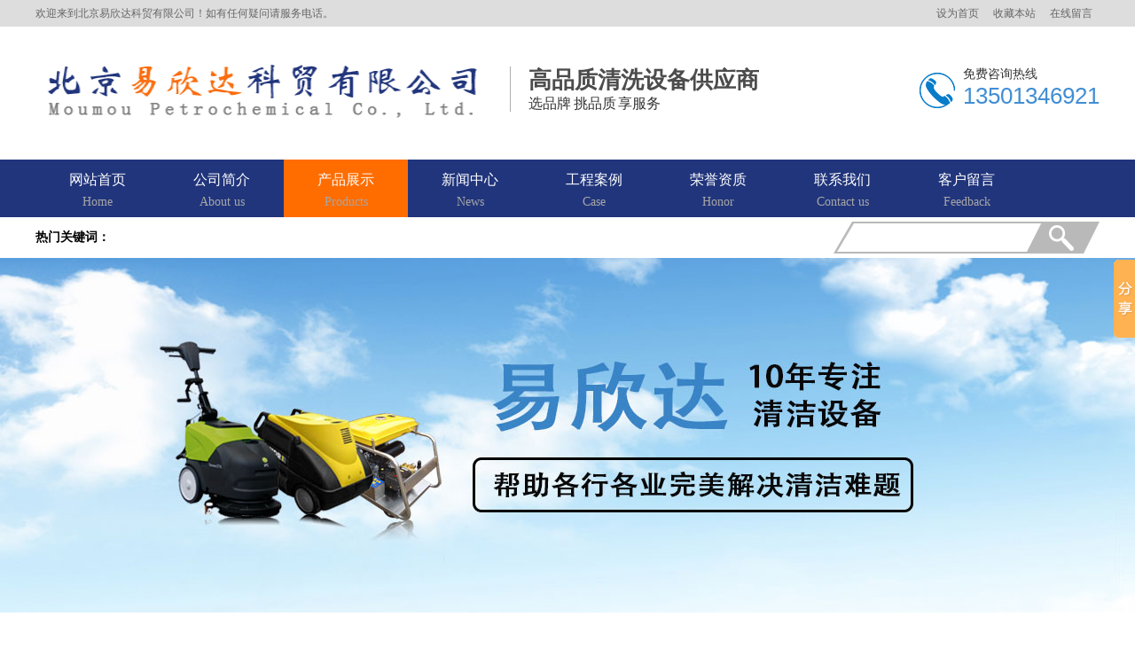

--- FILE ---
content_type: text/html
request_url: http://www.bjyixinda.net/html/product/chanpinyijifenlei/fbgyqxj/110.html
body_size: 3696
content:
<!doctype html>
<html>
<head>
<meta charset="utf-8">
<title>EX1012防爆高压清洗机-北京易欣达科贸有限公司</title>
<link  rel="stylesheet" type="text/css"  href="/home/Tpl/default/css/style.css">
<script src="/home/Tpl/default/js/jquery.js" type="text/javascript"></script>
<script src="/home/Tpl/default/js/picmain.js" type="text/javascript"></script>

</head>
<div class="biaoy">
	<div class="container">
		<p>欢迎来到北京易欣达科贸有限公司！如有任何疑问请服务电话。<br/></p>
		<div class="topdh">
			<ul>
                <li><a href="#" onclick="SetHome(this,window.location)">设为首页</a></li>
				<li><a href="javascript:addBookmark()">收藏本站</a></li>
				<li><a href="/index.php?m=Feedback">在线留言</a></li>
			</ul>
		 </div>
	</div>
</div>
<div class="container headertop">        	
	<div class="headz">
		<h1><a href="http://www.bjyixinda.net"><img src="/data/upload/logo/5a55a10335a70.png" alt="北京易欣达科贸有限公司" width="510" height="80"></a></h1>
		<div class="wen">
			<h2>高品质清洗设备供应商</h2>
			<p>选品牌 挑品质 享服务</p>
        </div>
        <div class="headright">
        	<div class="phone">
            	<p>免费咨询热线</p>
            	<h3>13501346921</h3>
       		</div>
    	</div>
	</div>
</div>
<div class="headerNav">
			                                                                                                                                                                                                                                                                                                                                                                                                                                                                                                                                	<ul class="container">
    	        <li ><a href="http://www.bjyixinda.net/">网站首页<em>Home</em></a></li>
                <li ><a href="http://www.bjyixinda.net/html/aboutus/company/">公司简介<em>About us</em></a></li>
                <li   class='last'  ><a href="http://www.bjyixinda.net/html/product/">产品展示<em>Products</em></a></li>
                <li ><a href="http://www.bjyixinda.net/html/news/">新闻中心<em>News</em></a></li>
                <li ><a href="http://www.bjyixinda.net/html/tupianzhongxin/qiyefengcai/">工程案例<em>Case</em></a></li>
                <li ><a href="http://www.bjyixinda.net/html/tupianzhongxin/rongyuzizhi/">荣誉资质<em>Honor</em></a></li>
                <li ><a href="http://www.bjyixinda.net/html/aboutus/contact/">联系我们<em>Contact us</em></a></li>
                <li ><a href="http://www.bjyixinda.net/index.php?m=Feedback">客户留言<em>Feedback</em></a></li>
        	</ul>
</div>
<div class="search">
	<div class="container">
		<p>
			<b>热门关键词：</b>
            		</p>
		<div class="sbox">
			 <form action="/index.php?m=Search" method="post">
              <input type="text"   name="skey" id="seachkeywords" class="inp01"  value="" >
              <input type="hidden" name="num" value="15">
              <input type="hidden" name="soutype" value="product">
              <input type="hidden" name="do" value="yes">
              <input type="submit" class="s_ss"  value="" name="wbysearch" >
          </form>
		</div>
	</div>
</div>
<div class="otherbanner" style=" background:url(/data/upload/thumb/5a56ca26e4d4a.jpg) no-repeat center top"></div><div class="pro">
	<div class="probox clearfix">
		<div class="left1">
           <div class="proLeft">
				<h3>产品展示</h3>
				<ul class="menu">
                                	<li ><a href="http://www.bjyixinda.net/html/product/ddctc/">电动尘推车</a>
                                        	</li>
            	                	<li ><a href="http://www.bjyixinda.net/html/product/gydgnqxc/">高压多功能清洗车</a>
                                        	</li>
            	                	<li ><a href="http://www.bjyixinda.net/html/product/gysgdqxj/">高压水管道清洗机</a>
                                        	</li>
            	                	<li ><a href="http://www.bjyixinda.net/html/product/gyxcq/">工业吸尘器</a>
                                        	</li>
            	                	<li ><a href="http://www.bjyixinda.net/html/product/gyzsb/">高压柱塞泵</a>
                                            	<div class="xiala" >                        <a href="http://www.bjyixinda.net/html/product/gyzsb/wgyzsb/">HAKW高压柱塞泵</a>
                                                                    	                        <a href="http://www.bjyixinda.net/html/product/gyzsb/rgyzsb/">AR高压柱塞泵</a>
                        </div>                                        	</li>
            	                	<li ><a href="http://www.bjyixinda.net/html/product/qzdsdj/">全自动扫地机</a>
                                            	<div class="xiala" >                        <a href="http://www.bjyixinda.net/html/product/qzdsdj/stsqzdsdj/">手推式全自动扫地机</a>
                                                                    	                        <a href="http://www.bjyixinda.net/html/product/qzdsdj/jssqzdsdj/">驾驶式全自动扫地机</a>
                        </div>                                        	</li>
            	                	<li ><a href="http://www.bjyixinda.net/html/product/qzdxdj/">全自动洗地机</a>
                                            	<div class="xiala" >                        <a href="http://www.bjyixinda.net/html/product/qzdxdj/jssqzdxdj/">驾驶式全自动洗地机</a>
                                                                    	                        <a href="http://www.bjyixinda.net/html/product/qzdxdj/stsqzdxdj/">手推式全自动洗地机</a>
                        </div>                                        	</li>
            	                	<li ><a href="http://www.bjyixinda.net/html/product/gyzqqxj/">工业蒸汽清洗机</a>
                                            	<div class="xiala" >                        <a href="http://www.bjyixinda.net/html/product/gyzqqxj/cyjrzqqxj/">柴油加热蒸汽清洗机</a>
                                                                    	                        <a href="http://www.bjyixinda.net/html/product/gyzqqxj/djrzqqxj/">电加热蒸汽清洗机</a>
                        </div>                                        	</li>
            	                	<li class="cur"><a href="http://www.bjyixinda.net/html/product/chanpinyijifenlei/">高压清洗机</a>
                                            	<div class="xiala" style="display:block">                        <a href="http://www.bjyixinda.net/html/product/chanpinyijifenlei/fbgyqxj/">防爆高压清洗机</a>
                                                                    	                        <a href="http://www.bjyixinda.net/html/product/chanpinyijifenlei/gyqxj/">220V/60HZ高压清洗机</a>
                                                                    	                        <a href="http://www.bjyixinda.net/html/product/chanpinyijifenlei/xgggyqxj/">小广告高压清洗机</a>
                                                                    	                        <a href="http://www.bjyixinda.net/html/product/chanpinyijifenlei/djrgyqxj/">电加热高压清洗机</a>
                                                                    	                        <a href="http://www.bjyixinda.net/html/product/chanpinyijifenlei/zddlgyqxj/">自带动力高压清洗机</a>
                                                                    	                        <a href="http://www.bjyixinda.net/html/product/chanpinyijifenlei/rsgyqxj/">热水高压清洗机</a>
                                                                    	                        <a href="http://www.bjyixinda.net/html/product/chanpinyijifenlei/zgyqxj/">460V/60HZ高压清洗机</a>
                                                                    	                        <a href="http://www.bjyixinda.net/html/product/chanpinyijifenlei/lsgyqxj/">冷水高压清洗机</a>
                        </div>                                        	</li>
            	                	<li ><a href="http://www.bjyixinda.net/html/product/yxj/">扬雪机</a>
                                        	</li>
            	                	<li ><a href="http://www.bjyixinda.net/html/product/qjsblpj/">清洁设备零配件</a>
                                            	<div class="xiala" >                        <a href="http://www.bjyixinda.net/html/product/qjsblpj/gyqxjpj/">高压清洗机配件</a>
                                                                    	                        <a href="http://www.bjyixinda.net/html/product/qjsblpj/xdjpj/">洗地机配件</a>
                        </div>                                        	</li>
            	                	<li ><a href="http://www.bjyixinda.net/html/product/gyqxjwx/">高压清洗机维修</a>
                                        	</li>
            	                	<li ><a href="http://www.bjyixinda.net/html/product/gaoyagaowenqingxiji/">高压高温清洗机</a>
                                        	</li>
            	                	<li ><a href="http://www.bjyixinda.net/html/product/lengreshuigaowengaoyaqingxiji/">冷热水高温高压清洗机</a>
                                        	</li>
            	                	<li ><a href="http://www.bjyixinda.net/html/product/lengshuiji/">冷水机</a>
                                        	</li>
            	                	<li ><a href="http://www.bjyixinda.net/html/product/shutongji/">疏通机</a>
                                        	</li>
            	                	<li ><a href="http://www.bjyixinda.net/html/product/zhengqiqingxiji/">蒸汽清洗机</a>
                                        	</li>
            	                </ul>
                
                <script type="text/javascript">
                $(function () {
                    $(".proLeft .menu li").hover(function () {
                        $(this).addClass("cur").siblings().removeClass("cur")
                        $(this).find(".xiala").slideDown()
                        $(this).siblings().find(".xiala").slideUp();
                    })
					$(".proLeft .menu li").mouseout(function () {
                        $(this).removeClass("cur")
                    })
                })
            	</script>
            	
        	</div> 
           	<div class="clear"></div>
<dl class="dphone">
	<dt></dt>
	<dd><span>免费咨询热线</span><p>13501346921</p></dd>
</dl>           
        </div>
           <div class="proright">
            <div class="weizhi">
				<h5>防爆高压清洗机</h5>
                <span><em>您的位置：</em><a href="http://www.bjyixinda.net">首页</a> &gt; <a href="http://www.bjyixinda.net/html/product/">产品展示</a> &gt; <a href="http://www.bjyixinda.net/html/product/chanpinyijifenlei/">高压清洗机</a> &gt; <a href="http://www.bjyixinda.net/html/product/chanpinyijifenlei/fbgyqxj/">防爆高压清洗机</a></span>
          	</div>
           	<div class="abouts">
            	<h3>EX1012防爆高压清洗机</h3>
                <div class="n_tit">
                	<span>作者：admin</span>&nbsp;&nbsp;&nbsp;&nbsp;
                    <span>发表时间：2021-09-17&nbsp;11:03:54</span>
                </div>
                <div class="abouttp"><img src="/data/upload/thumb/6144054fec7cf.jpg" id="imgs" /></div>                <div class="aboutwz">
                
                </div>
                <div class="feny">
                	<span class="fl">上一篇：<a href="http://www.bjyixinda.net/html/product/chanpinyijifenlei/fbgyqxj/112.html">EX2515防爆清洗机</a></span>
                    <span class="fr">下一篇：<a href="#">没有了</a></span>
                </div>
            </div>
            <div class="clear"></div>
            <div class="xgzx">
            	<h4>相关资讯</h4>            
                	<ul class="clearfix">
                    	                        <li><span>2018-01-11</span><a href="http://www.bjyixinda.net/html/news/zuixindongtai/37.html"> 高压清洗机常见故障排除</a></li>
                                                <li><span>2018-01-11</span><a href="http://www.bjyixinda.net/html/news/zuixindongtai/38.html">清洗机日常维护保养操作指引</a></li>
                                                <li><span>2018-01-11</span><a href="http://www.bjyixinda.net/html/news/zuixindongtai/39.html">高压清洗机在管道疏通清洗中的作用</a></li>
                                                <li><span>2021-02-20</span><a href="http://www.bjyixinda.net/html/news/zuixindongtai/40.html">管路清洗机的参数参考</a></li>
                                                <li><span>2021-02-20</span><a href="http://www.bjyixinda.net/html/news/zuixindongtai/41.html">管道清洗机出水压力低的问题如何改善</a></li>
                                                <li><span>2021-02-20</span><a href="http://www.bjyixinda.net/html/news/zuixindongtai/42.html">管道清洗机的定期维护</a></li>
                                                <li><span>2021-02-20</span><a href="http://www.bjyixinda.net/html/news/zuixindongtai/43.html">如何判断防爆清洗机的喷嘴存在问题</a></li>
                                                <li><span>2021-03-04</span><a href="http://www.bjyixinda.net/html/news/zuixindongtai/44.html">高压清洗机在城市下水管道清淤中的应用</a></li>
                                                <li><span>2021-03-04</span><a href="http://www.bjyixinda.net/html/news/zuixindongtai/45.html">管道清洗机的消毒操作规程</a></li>
                                                <li><span>2021-04-15</span><a href="http://www.bjyixinda.net/html/news/zuixindongtai/46.html">管道清洗机的作用</a></li>
                                                <li><span>2021-04-15</span><a href="http://www.bjyixinda.net/html/news/zuixindongtai/47.html">防爆清洗机适用于什么行业</a></li>
                                                <li><span>2021-04-15</span><a href="http://www.bjyixinda.net/html/news/zuixindongtai/48.html">防爆清洗机在城市都了大规模的应用</a></li>
                                                <li><span>2021-10-29</span><a href="http://www.bjyixinda.net/html/news/zuixindongtai/53.html">热水高压清洗机的作用有哪些?看完不能还说不知道哈!</a></li>
                                                <li><span>2021-10-29</span><a href="http://www.bjyixinda.net/html/news/zuixindongtai/54.html">防爆清洗机型号规格有哪些?</a></li>
                                                <li><span>2021-10-29</span><a href="http://www.bjyixinda.net/html/news/zuixindongtai/55.html">高压疏通管道清洗机主要起到哪些作用?</a></li>
                                            </ul>
           </div>
        </div>
	</div>
</div>
<div class="g_ft f_fw">
	<div class="content f_pr">
        <div class="m_link f_pa">
            <h3></h3>
            <p class="u_link">
            	            </p>
        </div>
        <p class="code">
            <img src="/data/upload/thumb/59e4622a348f9.png" width="120" height="120" alt="扫一扫更精彩"><em>扫一扫更精彩</em></p>
        <h2>北京易欣达科贸有限公司</h2>
        <p class="f_nav">
        	            <a href="http://www.bjyixinda.net"  class="lasta"  >返回首页</a>
      		            <a href="http://www.bjyixinda.net/html/product/"   >产品中心</a>
      		            <a href="http://www.bjyixinda.net/html/tupianzhongxin/"   >案例中心</a>
      		            <a href="http://www.bjyixinda.net/html/news/"   >新闻中心</a>
      		            <a href="http://www.bjyixinda.net/html/product/"   >公司简介</a>
      		            <a href="http://www.bjyixinda.net/html/aboutus/contact/"   >联系我们</a>
      		        </p>
        <p>
            邮箱：m1973@126.com&nbsp;&nbsp;地址：北京丰台区丰西北里货场路7号<br>            电话：010-53388766&nbsp;&nbsp;手机：13501346921&nbsp;&nbsp;联系人：马经理&nbsp;&nbsp;传真：010-53388766<br>
            <a href="https://beian.miit.gov.cn" target="_blank">京ICP备15047528号-6</a> <script type="text/javascript" src="http://www.1006.cc/support/support.js"></script><!-- Baidu Button BEGIN -->
<script type="text/javascript" id="bdshare_js" data="type=slide&img=0&pos=right&uid=0" ></script>
<script type="text/javascript" id="bdshell_js"></script>
<script type="text/javascript">
document.getElementById("bdshell_js").src = "http://bdimg.share.baidu.com/static/js/shell_v2.js?cdnversion=" + Math.ceil(new Date()/3600000);
</script>
<!-- Baidu Button END --><script type="text/javascript" src="/data/QQkefu/js.js"></script>
        </p>
    </div>
</div> 
</body>
</html>


--- FILE ---
content_type: text/css
request_url: http://www.bjyixinda.net/home/Tpl/default/css/style.css
body_size: 5606
content:
@charset "utf-8";
body , div , dl , dt , dd , ul , ol , li , h1 , h2 , h3 , h4 , h5 , h6 , pre , form , fieldset , input , textarea , p , blockquote , th , td {margin:0; padding:0;}
table {border-collapse:collapse; border-spacing:0;}
table th , table td {padding:5px;}
fieldset , img {border:0;}
address , caption , cite , code , dfn , em  , th , var {font-style:normal; font-weight:normal;}
ol , ul {list-style:none;}
ception , th{text-align:left;}
q:before , q:after{content:'';}
abbr , acronym{border:0;}
a {color:#666; text-decoration:none;}
a:focus{outline:none;}
a:hover {text-decoration:none;}
.tl {text-align:left;}
.tc {text-align:center;}
.tr {text-align:right;}
.bc {margin-left:auto; margin-right:auto;}
.fl {float:left; display:inline;}
.fr {float:right; display:inline;}
.zoom {zoom:1}
.hidden {visibility:hidden;}
.vam {vertical-align:middle;}
.clear{clear:both; height:0; line-height:0; font-size:0;}
p{ word-spacing:-1.5px;}

-moz-box-sizing:content-box;
-webkit-box-sizing:content-box;
box-sizing:content-box;
.curp{cursor:pointer};

sup{vertical-align:baseline;}
sub{vertical-align:baseline;} 
input,button,textarea,select,optgroup,option{font-family:inherit;font-size:inherit;font-style:inherit;font-weight:inherit;}
input,button,textarea,select{*font-size:100%;}
input,select{vertical-align:middle;}
body{font:12px/1.231 arial,helvetica,clean,sans-serif;}
select,input,button,textarea,button{font:99% arial,helvetica,clean,sans-serif;}
table{font-size:inherit;font:100%; border-collapse:collapse;}
pre,code,kbd,samp,tt{font-family:monospace;*font-size:108%;line-height:100%;}
/*title*/
h1 { font-size:32px;}
h2 { font-size:26px;}
h3 { font-size:20px;}
h4 { font-size:14px;}
h5 { font-size:12px;}
h6 { font-size:10px;}

.clearfix:after {visibility: hidden;display: block;font-size: 0;content: " ";clear: both;height: 0;}
.clearfix { display: inline-table; }
* html .clearfix { height: 1%; }
.clearfix { display: block; }

body{ overflow-x:hidden; color:#666; font-size:12px; font-family: microsoft yahei , "宋体"; position:relative;min-width:1200px;}
.header , .content , .footer , .container{margin:0 auto; width:1200px;}
.youshi_con .container{margin:0 auto; width:1100px;}
.header{width:100%; overflow:hidden;}

.biaoy{ line-height:30px; background:#dddddd; height:30px;}
.biaoy p{ float:left;}
.biaoy .topdh{ float:right;}
.biaoy .topdh li{float:left;padding:0 8px; font-size:12px;}
.headertop .headz{ height:150px;}
.headertop h1{ float:left; overflow:hidden; margin-top:30px;}
.headertop .wen{ overflow:hidden; float:left; margin-left:25px; padding-left:20px; border-left:1px solid #aeaeae; margin-top:45px;}
.headertop .wen h2{ font-size:26px; color:#4c4c4c;}
.headertop .wen p{ font-size:16px; color:#333;}
.headertop .headright{ overflow:hidden; float:right;}

.headertop .phone{overflow:hidden; background:url(../images/png.png) no-repeat -658px -340px; padding-left:50px; float:right; margin-top:45px; text-align:left;}
.headertop .phone p{ font-size:14px; color:#343434;}
.headertop .phone h3{ font-weight:normal; font-family:Arial; font-size:26px; color:#418ed4;}

.headerNav {overflow:hidden; width:100%; height:65px; background-color:#21357c; }
.headerNav li{ float:left;font-size:16px;text-align: center; padding:13px 38px; height:39px; line-height:20px; display:block}
.headerNav li a{ display:inline-block;color:#FFF;}
.headerNav li em{display: block; font-size: 14px; color: #a6a6a6; font-family: tahoma;text-align: center; padding-top:5px;}
.headerNav li a:hover{color:#fff;}
.headerNav .last,.headerNav li:hover,.headerNav li em:hover{color:#fff;background:#ff6d00;}

#roll_top, #fall, #ct{position: relative;cursor: pointer;height: 52px;width: 52px;}
#roll_top{background: url(../images/png.png) no-repeat -86px -708px;}
#roll{display: block;width: 15px;margin-right: -515px;position: fixed;right:41%;top:85%;_margin-right: -525px;_position: absolute;_margin-top:160px;_top: expression(eval(document.documentElement.scrollTop));}

.g_ft{background:#21357c url(../images/ftbg.jpg) repeat-x center top; overflow:hidden; padding-bottom:50px;}
.g_ft .code{width: 106px; float:right; margin-right:160px; padding-top:30px}
.g_ft .code em{height: 24px;line-height: 24px;text-align: center;color: #222222; font-size: 12px;display: block;}
.g_ft h2{font-size:16px;color: #fff;padding-top: 62px;  height:38px;font-weight: normal;}
.g_ft h2 a{color: #fff;}
.g_ft .f_nav{border-top: 1px dotted #fff; border-bottom: 1px dotted #fff;  height:48px;line-height: 48px; display: block; width:766px; margin-bottom: 13px; }
.g_ft .f_nav a{display: inline-block; float: left; font-size: 14px; color: #fff; padding: 0 26px;background:url(../images/png.png) no-repeat -698px -448px;height:48px;line-height: 48px; }
.g_ft .f_nav .firsta{padding-left: 0;}
.g_ft .f_nav .lasta{background: none;}
.g_ft p{color: #fff;  line-height: 24px; height: 48px; }
.g_ft p a{color: #fff;}
.g_ft .m_link{height: 41px;line-height:41px;padding-top:16px}
.g_ft .m_link h3{float: left; width:141px; height:41px;background: url(../images/png.png) no-repeat -86px -645px;}
.g_ft .m_link .u_link{float:left; width: 818px;height: 41px;line-height:40px; padding-left:10px}
.g_ft .m_link .u_link a{padding:0 9px; color: #dfdfe0;}

.search {width:100%;height:30px; position:relative; z-index:3}
.search p{ float:left; line-height:46px; font-size:14px; color:#000}
.search p em{ font-size:14px; padding-left:10px}
.search p a{ color:#000; margin:0 5px;}
.search .sbox{ overflow:hidden; float:right; width:300px; margin:5px 0; background:url(../images/png.png) no-repeat -50px -387px;}
.search .inp01{ overflow:hidden; width:190px; height:36px; border:none; background:none; outline:none; line-height:36px; font-size:13px; color:#6a6a6a; margin-left:24px;}
.search .s_ss{ width:86px; height:36px; cursor:pointer; float:right; border:none;background:none;}

/*banner*/
.banner{ overflow:hidden; width:100%; height:511px; position:relative; z-index:1;}
.otherbanner{ overflow:hidden; width:100%; height:400px; position:relative; z-index:1;}

#flashs{ position:relative; height:511px; overflow:hidden;}
#flashs .bgitem{  z-index:1;position:absolute; top:0; height:511px;width:100%; cursor: pointer; margin: 0 auto;}
#flashs .btn{ position:absolute; z-index:7; bottom:15px; left:50%; margin-left:-95px; padding:0px 6px;}
#flashs .btn span{ color:#fff;  background:#333; cursor: pointer;display: inline-block;margin:0 2px;width:25px;height:25px;font-size:14px;line-height:25px;text-align:center;}
#flashs .btn span.cur{ background:#408dd3;}

#divOranIm {position:fixed;_position:absolute;right:0px;width:140px;top:120px;z-index:999999;}
.ImTable *{padding:0px;margin:0px}.ImTable{border-collapse:collapse;border:9px solid #007bbf;background:#fff}
.ImTable h2{font-size:14px;margin-top:5px;color:#333}
.ImHeader{height:93px;background:url(../images/im_01.png) no-repeat}
.ImRow0{margin:0px 26px;background:#fff;height:34px;line-height:34px;}
.ImRow1{margin:0 26px;height:34px;background:#fff;line-height:34px;}
a.im,a:hover.im{text-decoration:none; color:#333;padding-left:1px;}
.ImFooter{height:208px;}
.kehu {display: block;position: absolute;width: 50px;height: 30px;left: 50%;margin-left: -25px;top: 2px;}
/*pro*/
.pro { overflow:hidden; width:100%; margin:30px 0;}
.pro .probox{ width:1200px; margin:0 auto;}
.pro .proLeft {overflow:hidden; width:210px; float:left;}
.pro .proLeft h3{ font-weight:normal; font-size:24px; line-height:69px; padding-left:65px; background:url(../images/png.png) no-repeat -489px -651px;color:#fff;}
.pro .proLeft h3 a{ color:#fff;}
.pro .proLeft .menu{ overflow:hidden; width:188px; margin:0 auto; padding:10px; padding-bottom:0px; border:1px solid #9c9c9c; border-top:none;}
.pro .proLeft .menu li{ overflow:hidden;text-align:center; margin-bottom:10px; float:left;}
.pro .proLeft .menu li>a{ display:block; width:188px; height:40px;line-height:40px; font-size:16px; color:#fff; background:url(../images/png.png) no-repeat -509px -720px; text-decoration:none;}
.pro .proLeft .menu li.cur>a,.proLeft .menu li:hover>a{ background:url(../images/png.png) no-repeat -509px -760px;}
.pro .proLeft .xiala{ overflow:hidden; width:188px; display:none;}
.pro .proLeft .xiala a{ display:block; width:186px; height:33px; border:1px solid #a4a4a4; text-align:center; line-height:33px; font-size:15px; color:#333; margin-top:10px; text-decoration:none}
.pro .proLeft .xiala a:hover{ border-color:#ff6d00; color:#ff6d00;}
.pro .proright{ float:right;width:980px;}
.pro .product li{ float:left; margin:0px 4px 15px; border:solid 1px #CCCCCC}
.pro .product li span{ display:block; line-height:40px; height:40px; font-size:14px; background-color:#CCC; width:235px; text-align:center; overflow:hidden}
.pro .product li span:hover{ color:#0081c9}

.productlist { width:auto; background:#eeeeee; padding-top:10px; min-height:450px;}
.productlist li{ float:left; margin:0px 4px 15px; border:solid 1px #CCCCCC}
.productlist li span{ display:block; line-height:40px; height:40px; font-size:14px; background-color:#CCC; width:235px; text-align:center; overflow:hidden}
.productlist li span:hover{ color:#0081c9}

.about { overflow:hidden; width:100%; height:518px; background:url(../images/vs_bg.jpg) no-repeat}
.about h3{text-align:center; margin:38px auto 58px; color:#ff6d00;) no-repeat; height:80px; line-height:90px; font-size:28px;letter-spacing:4px}
.about dl{ overflow:hidden;}
.about dt{ overflow:hidden; width:505px; height:307px; float:left; background:url(../images/png.png) no-repeat 0px -42px;}
.about dt img{ display:block; margin:0 auto; margin-top:8px;}
.about dd{ overflow:hidden; float:right; width:620px; margin-right:30px;}
.about dd h4{ font-size:20px; margin-top:40px; margin-bottom:20px;}
.about dd h4 a{ color:#333;}
.about dd .jj{ font-size:16px; color:#333; line-height:28px; height:144px; overflow:hidden; margin-bottom:20px; text-align:justify;text-indent: 2em}
.about dd .btn{ overflow:hidden;}
.about dd .btn a{ display:block; text-decoration:none; float:left; margin-right:40px; padding:10px 20px; background-color:#ff6d00; font-size:16px; color:#FFF; }
.about dd .btn .gd{ background-color:#0081c9}
.about dd .btn a:hover{ color:#000;}

.num { overflow:hidden; width:1200px; margin:0 auto;}
.num p{ text-align:center; font-size:20px; color:#b6b6b6; padding-bottom:30px; background:url(../images/png.png) no-repeat 250px 30px ; margin-bottom:40px;}
.num h3{text-align:center; margin:50px 0 5px 0; color:#3f8bd1; font-size:28px}
.num ul{ overflow:hidden; width:1200px; margin:0 auto;}
.num li{ float:left;margin:0 5px; padding:3px; border:1px #CCCCCC solid}
.num li span{ display:block; width:220px; height:40px; background-color:#cdcdcd;text-align:center; color:#333; line-height:40px; font-size:16px; overflow:hidden;}
.num li span:hover{ color:#ff6d00;}
.num .more{width:177px; height:36px; border:1px solid #535353; font-size:15px; display:block; color:#333; margin:0 auto; position:relative; line-height:36px; text-align:center; margin:50px auto; }
.num .more i{display:block; margin:0 auto; width:259px; height:1px; background:url(../images/png.png) no-repeat 0px -364px; position:absolute; top:18px; left:-45px;}

.youshi { overflow:hidden; width:100%;}
.youshi .ys_t{overflow:hidden; width:100%; height:173px; background:url(../images/ys_t.jpg); text-align:center; }
.youshi .ys_t b{ display:block;padding-top:50px; padding-bottom:10px; font-size:30px; color:#fffc00; }
.youshi .ys_t b1{font-size:24px; color:#FFF}
.youshi .ys_t em{ color:#FFF; font-size:18px}
.youshi .ys_bg{ overflow:hidden; width:1050px; margin:0 auto}
.youshi h3{ font-size:24px; color:#1d5eb3;}
.youshi span{ display:block; font-size:12px; color:#c3c3c3; margin-bottom:30px; font-family:Arial;}
.youshi p{ font-size:14px; color:#666; line-height:50px; padding-left:40px; background:url(../images/png.png) no-repeat -675px -523px;}
.youshi .wen01,.youshi .wen00 {margin-top:60px;}
.youshi .wen01 .wen {width:550px; float:left;}
.youshi .wen01 img { float:right;}
.youshi .wen00 .wen{float:right;width:550px;}
.youshi .wen00 img { float:left;}

.ggt{ margin-top:30px; background:#0181ca; text-align:center;}

.hezuo { overflow:hidden; margin-top:70px; margin-bottom:70px;}
.hezuo h3{ text-align:center; margin-bottom:5px; color:#3f8bd1; font-size:28px}
.hezuo p{ text-align:center; font-size:20px; color:#b6b6b6; padding-bottom:30px; background:url(../images/png.png) no-repeat 250px 30px; margin-bottom:40px;}
.hezuo .hzBox{ overflow:hidden; width:100%; height:290px; position:relative}
.hezuo .hzBox span.btn01,.hezuo .hzBox span.btn02{ display:block; width:50px; height:109px; cursor:pointer; position:absolute; top:80px}
.hezuo .hzBox .btn01{ background:url(../images/png.png) no-repeat -599px -42px; left:0;}
.hezuo .hzBox .btn02{ background:url(../images/png.png) no-repeat -649px -42px; right:0;}
.hezuo .hzBox .btn01:hover{ background:url(../images/png.png) no-repeat -599px -151px;}
.hezuo .hzBox .btn02:hover{ background:url(../images/png.png) no-repeat -649px -151px;}
.hezuo .hzWin{ overflow:hidden; width:1060px; height:2890px; margin:0 auto; position:relative}
.hezuo .hzWin ul{ overflow:hidden; position:absolute}
.hezuo .hzWin li{ float:left;margin-right:15px;}
.hezuo .hzWin li img{border:1px solid #dadada;}
.hezuo .hzWin li span{display:block;text-align:center;color:#666;line-height:36px; height:36px; font-size:14px; width:230px; overflow:hidden;}

.warp {width: 1120px;margin: 0 auto;}
.ivision{background: url("../images/bg1.jpg") no-repeat center;background-size: cover;height: 505px;padding-top: 60px;}
.ivision .fl{background: #fff;width: 550px;height: 443px;}
.ivision .fl .tit{margin:0 30px;}
.ivision .fl .tp{margin:10px 30px 30px;}
.ivision .tb{background: #fff;height: 135px;margin-bottom: 19px;overflow: hidden;width: 550px;}
.ivision .tb .img{width:266px;height:135px;overflow: hidden;display: block;float: right;}
.ivision .tb .img img{width: 100%;}
.ivision .tb .tp{padding:15px;float: right;width:250px;}

.tit{color: #333;line-height: 84px;overflow: hidden;font-size: 24px;}
h2.tit { font-weight:normal}
.tit em{font-size: 14px;color:#3f8bd1;font-style: normal;margin-left: 10px;}
.tit2{padding-top:28px;padding-bottom:18px;}
.tit2 span{position: relative;}
.tit2 span:after,.tit2 span:before{content: "";width:70px;height: 2px;background: #0769a6;display: inline-block;border-radius: 1px;position: absolute;top:50%;margin-top: -1px;}
.tit2 span:after{right: -95px;}
.tit2 span:before{left:-95px;}
.tit a.more{margin-left: 10px;}
.tp h3{font-size: 18px;color: #333;margin:0 0 10px; font-weight:normal; overflow:hidden; height:25px;}
.tp p{line-height: 1.8em;font-size: 14px; display:block; overflow:hidden; height:50px;}
.more{border:1px solid #ddd;color:#ddd;border-radius: 3px;padding:0px 6px;font-size: 14px;line-height: 30px;transition: 0.3s;}
.more:hover{border-color: #0769a6;}
.more.m2 {padding: 9px 55px;color: #0769a6;border-color: #0769a6;}
.mtb25 { margin-bottom:75px;}
.ml-20 {margin-left: -20px;}
.lay_picbox2{float: left;margin-left: 20px;width: 358px;height: 380px;}
.lay_picbox2 .img{width:358px;height: 220px;overflow: hidden;display: block;}
.lay_picbox2 .img img{width:100%;}
.lay_picbox2 h2{padding:8px 0;line-height: 26px;margin-top:5px; font-weight:normal}
.lay_picbox2 h2 a{ display:block;font-size: 18px;line-height:20px; height:20px; overflow:hidden;}
.lay_picbox2 h2 span{font-size: 14px;color: #ccc;margin-top: -5px;}
.lay_picbox2 p{line-height: 1.7em;opacity: 0.54;}

.Zcinfo{background: #e8e8e8;}
.Zcinfo .container{ width:1100px;overflow: hidden; padding-top: 30px; padding-bottom: 30px;}
.Zcinfo_l{ float: left; width: 510px; padding-right:80px; background: url(../images/png.png) no-repeat 580px -370px;}
.Zcinfo_l h4{width: 100%; text-align: left; overflow: hidden; color:#ababab;font-weight:normal; }
.Zcinfo_l h4 a { color:#333; font-size:28px; line-height:45px;}
.Zcinfo_l h4 span{display: block;}
.flquction{ margin-top: 22px; height: 335px; overflow: hidden;}
.flquction dl{overflow: hidden; margin-bottom: 25px;}
.flquction dl dt{height: 25px; line-height: 25px; margin-bottom: 30px; background: url(../images/png.png) no-repeat -674px -495px; padding-left: 32px; white-space:nowrap; overflow:hidden; text-overflow:ellipsis;}
.flquction dl dt a{font-size: 15px; color: #323232;}
.flquction dl dd{height: 56px; line-height: 22px; font-size: 14px; color: #363636; position: relative; padding:15px 18px; background: #fff;}
.flquction dl dd i{ width: 53px; height: 23px; background: url(../images/png.png) no-repeat -559px -316px; position: absolute; left: 16px; top: -20px;}

.Zcinfo_r{float: right; width: 365px;}
.Zcinfo_r h4 {width: 100%; text-align: left; overflow: hidden; color:#ababab; font-weight:normal;}
.Zcinfo_r h4 a { color:#333; font-size:28px; line-height:45px;}
.Zcinfo_r h4 span{display: block;}
.Zcinfo_r ul{overflow: hidden; margin-top: 26px;}
.Zcinfo_r ul li{height: 38px; border: 1px solid #cbcbcb; background: #fff; margin-top: 7px;}
.Zcinfo_r ul li label{display: block; width: 41px; border-right: 1px solid #cbcbcb; height: 38px; float: left; display: inline-block;}
.Zcinfo_r ul li img{display: block;}
.Zcinfo_r ul li input{float: right; height: 18px; font-size: 15px; color: #b7b7b7; outline: none; border: none; background: none; padding: 10px 0px 10px 10px; float: left; width: 302px;}
.Zcinfo_r ul .tssm{height: 108px;}
.Zcinfo_r ul .tssm label{height: 108px;}
.Zcinfo_r ul .tssm .wby{padding: 10px 10px; height: 88px; font-size: 15px; color: #b7b7b7; width: 301px; float: left;  border:none; outline: none;}
.Zcinfo_r ul .submit{width: 100%; text-align: center; height: 50px; background: #0c5cc8; margin-top: 0px; border: none;}
.Zcinfo_r ul .btnSubmit{width: 100%; height: 50px; cursor: pointer; font-size: 21px; color: #fff;}
.liuyan { background:url(../images/png.png) no-repeat; }
.Zcinfo_r .name{ background-position:-558px -42px;}
.Zcinfo_r .tel{ background-position:-558px -80px;}
.Zcinfo_r .title{ background-position:-558px -118px;}
.Zcinfo_r .content{ background-position:-558px -156px;}
/*product*/
.left1{ float:left; width:210px}
.left1 h4{ background:#333333; height:48px; line-height:48px; text-align:center; font-size:18px; color:#FFF}
.tuijian{ margin-top:15px;}
.tuijian .tuij{ width:auto; text-align:center; font-size:16px; padding:5px;border:1px solid #9c9c9c;border-top:none;}
.tuijian .tuij img { width:100%;}
.tuijian span{ line-height:36px; display:block; background:#eee; height:36px; overflow:hidden;}
.tuijian a { margin:5px 0; display:block}

.dphone{ overflow:hidden; background:#333333; padding:20px 0; margin-top:15px;}
.dphone dt{ float:left; background:url(../images/png.png) no-repeat -650px -280px; margin-left:5px; width:62px; height:50px;}
.dphone dd{ margin-left:66px; color:#fff; padding:5px 13px; border-left:1px dotted #5c5c5c;}
.dphone dd span{ font-size:14px;}
.dphone dd p{ font-size:18px; font-family:"Arial";}

.proright .weizhi{ padding:10px 13px; border-bottom:1px solid #dbdbdb; height:26px; background:#005d93; margin:0 0px 10px; color:#FFF; line-height:24px;}
.proright .weizhi h5{ float:left; font-size:18px; border-left:solid 4px #013879; padding-left:10px}
.proright .weizhi span{float:right; color:#CCC}
.proright .weizhi span a{color:#FFF; font-size:14px}

/*news*/
.xinwen{ width:auto; background:#eeeeee; padding:10px;min-height:450px;}
.xinwen dl{margin:5px 0; clear:both; border-bottom:#ccc 1px dashed;}
.xinwen dt{ float:left; background:url(../images/png.png) no-repeat -86px -468px; width:220px; height:145px;}
.xinwen dd{ float:right; width:720px; padding:10px; overflow:hidden}
.xinwen dd .bt{ height:36px; line-height:36px; overflow:hidden;}
.xinwen dd .bt h5{ float:left; font-weight:normal}
.xinwen dd .bt h5 a{font-size:18px; color:#0186d1;}
.xinwen dd .bt span{ float:right; padding-right:10px; font-size:14px; color:#999}
.xinwen dd .wenz{ line-height:30px; font-size:14px; height:66px;overflow: hidden;text-overflow: ellipsis;}
.xinwen dd .xq{background:#8d8d8d; line-height:20px; width:66px; padding:5px 15px; float:right }
.xinwen dd .xq a{color:#FFF}
.xinwen ul li{margin:0 10px; line-height:35px; font-size:14px; overflow:hidden; height:35px;background:url(../images/png.png) no-repeat -696px -431px;padding-left:8px; border-bottom:#CCC 1px dashed}
.xinwen ul li span { float:right; width:85px;}

/*abouts*/
.abouts{width:auto;background:#eeeeee;overflow:hidden;padding:10px;min-height:500px;}
.abouts h3{display: block;font-size: 22px; line-height:30px; margin:20px 0;text-align:center;font-weight: normal; color:#333}
.abouts .n_tit{border-bottom:1px dashed #CCCCCC;color:#aaaaaa;overflow: hidden;text-align:center; height:30px}
.abouts .n_tit span{ font-size:14px;}
.abouts .abouttp{ text-align:center; margin:30px 0 0}
.abouts .aboutwz{ line-height:30px; font-size:14px; padding:15px;text-indent:2em}
.abouts .feny{background:#e5e5e5; margin:5px;line-height:36px; height:36px; font-size:14px; color:#666; padding:0 10px;overflow:hidden}
.abouts .feny span { width:45%; overflow:hidden}

.wbytable td{ padding:8px;} 
.wbytable .wbytext{ outline:none; padding:5px; height:22px; width:320px; border:1px solid #e3e3e3;}    
.wbytable .wbyarea{ padding:5px; outline:none; width:450px; border:1px solid #e3e3e3; height:125px;}   
.wbytable .msgbut{ width:90px; height:32px; line-height:32px; cursor:pointer; color:#555;}             
.wbytable .wbytextyz{ outline:none; padding:5px; height:22px; width:100px; border:1px solid #e3e3e3;float:left;} 
.wbytable .wyzm{ padding-top:6px; display:block; width:48px; height:22px; float:left; padding-left:8px;} 

.xgzx{ margin-top:30px;}
.xgzx h4{ background-color:#ccc; height:40px; line-height:40px;color:#767676; padding-left:15px}
.xgzx ul{ border:solid 1px #d7d7d7; padding:10px;}
.xgzx ul li{float:left; width:47%; margin:0 10px; line-height:30px; font-size:14px; overflow:hidden; height:30px; background:url(../images/png.png) no-repeat -696px -431px;padding-left:8px;}
.xgzx ul li span { float:right; width:85px;}

.Page{width:100%; text-align:center;margin:30px 0 0 160px;}
.Page a{display:inline-block;width:65px;background:#ffffff;height:48px; vertical-align:middle; line-height:48px; font-size:14px; border:1px solid #e5e5e5; margin-left:-1px; float:left;text-decoration:none; color:#333; outline:none;}
.Page a:hover{ background:#0186d1; color:#FFF;background-repeat:no-repeat; }
.Page span{display:inline-block;min-width:45px; padding:0 10px;background:#ffffff;height:48px; vertical-align:middle; line-height:48px; font-size:14px; border:1px solid #e5e5e5; margin-left:-1px;float:left;}
.Page span.current{ background:#0186d1; color:#FFF}

--- FILE ---
content_type: application/javascript
request_url: http://www.bjyixinda.net/home/Tpl/default/js/picmain.js
body_size: 179
content:
$(document).ready(function(){ 
  if($("#imgs").width() > 900){ 
    $("#imgs").attr("width", 900); 
  } 
  if($('.aboutwz').find('img')){ 
    $('.aboutwz').find('img').each(function(index, element){ 
      if($(this).width() > 900){ 
        $(this).attr("width", 900); 
      } 
    }); 
  } 
}); 

--- FILE ---
content_type: application/javascript
request_url: http://www.1006.cc/support/support.js
body_size: 801
content:
var support=function(){var c="\u6280\u672f\u670d\u52a1\u003a";var b="\u4e91\u641c\u7f51\u7edc";var d='<a href="http://www.yunsou168.com/" target="_blank">';var a="</a>";c=unescape(c.replace(/\\u/gi,"%u"));b=unescape(b.replace(/\\u/gi,"%u"));document.write(c+d+b+a)};support();

document.write("<style>");
document.write("*html{background-image:url(about:blank);background-attachment:fixed;}");
document.write("#code,#code_hover{ width:36px; height:48px; background:url(http://qrcode.wubaiyi.com/images/icon.png) no-repeat; position:fixed; right:50px; cursor:pointer;_position:absolute;_bottom:auto;_top:expression(eval(document.documentElement.scrollTop+document.documentElement.clientHeight-this.offsetHeight-(parseInt(this.currentStyle.marginTop,10)||0)-(parseInt(this.currentStyle.marginBottom,10)||0)));}");
document.write("#code{ bottom:150px; _margin-bottom:120px;}");
document.write("#code_hover{ background-position:-40px 0px; bottom:150px; _margin-bottom:120px;}");
document.write("#code_img{ width:200px; height:200px; padding:1px; padding-right:11px; padding-bottom:34px; background:url(http://qrcode.wubaiyi.com/images/bg.fw.png) no-repeat; position:fixed; right:90px; bottom:67px; cursor:pointer; display:none;_position:absolute;_bottom:auto;_top:expression(eval(document.documentElement.scrollTop+document.documentElement.clientHeight-this.offsetHeight-(parseInt(this.currentStyle.marginTop,10)||0)-(parseInt(this.currentStyle.marginBottom,10)||0))); _margin-bottom:67px;}");
document.write("#code_img img{ width:100%; }");
document.write("</style>")
document.write("<div id=\"code\"></div>");
document.write("<div id=\"code_img\">");
document.write("<img src='http://qrcode.wubaiyi.com/phpqrcode/index.php?text="+encodeURIComponent('http://'+location.host)+"&codesize=7&bordersize=1' >");
document.write("</div>");

    document.getElementById("code").onmouseover = function(){
	    document.getElementById("code_img").style.display = "block";
		document.getElementById("code").id = 'code_hover';
	}
	document.getElementById("code").onmouseout = function(){
	    document.getElementById("code_img").style.display = "none";
		document.getElementById("code_hover").id = 'code';
	}